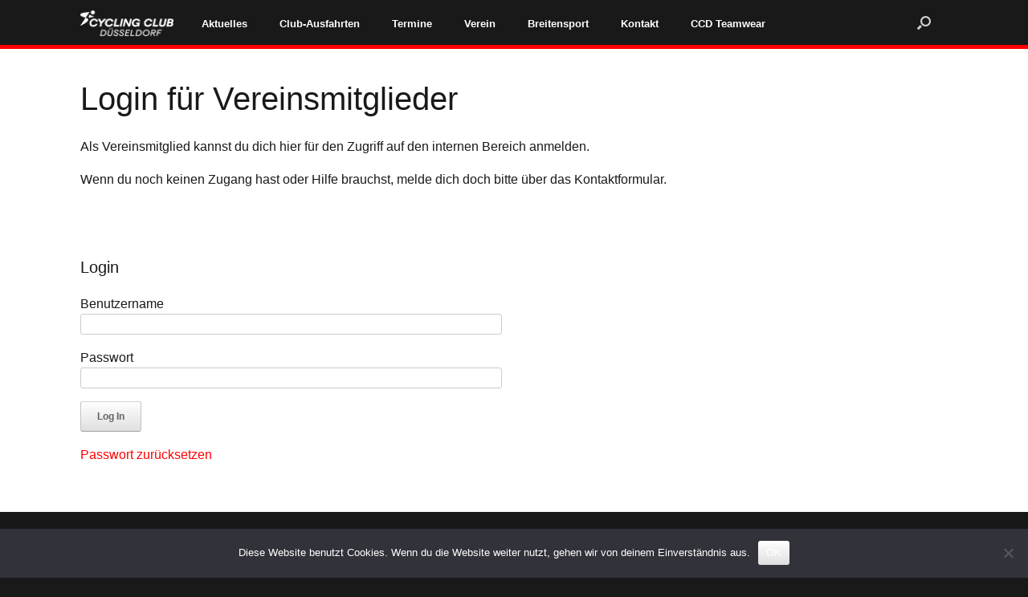

--- FILE ---
content_type: text/html; charset=UTF-8
request_url: https://www.cyclingclub-duesseldorf.de/login/
body_size: 13422
content:
<!DOCTYPE html>
<html lang="de">
<head>
	<meta charset="UTF-8" />
	<meta http-equiv="X-UA-Compatible" content="IE=10" />
	<link rel="profile" href="http://gmpg.org/xfn/11" />
	<link rel="pingback" href="https://www.cyclingclub-duesseldorf.de/wordpress/xmlrpc.php" />
	<meta name='robots' content='index, follow, max-image-preview:large, max-snippet:-1, max-video-preview:-1' />
	<style>img:is([sizes="auto" i], [sizes^="auto," i]) { contain-intrinsic-size: 3000px 1500px }</style>
	
	<!-- This site is optimized with the Yoast SEO plugin v26.7 - https://yoast.com/wordpress/plugins/seo/ -->
	<title>Login für Vereinsmitglieder - Cycling Club Düsseldorf e.V.</title>
	<link rel="canonical" href="https://www.cyclingclub-duesseldorf.de/login/" />
	<meta property="og:locale" content="de_DE" />
	<meta property="og:type" content="article" />
	<meta property="og:title" content="Login für Vereinsmitglieder - Cycling Club Düsseldorf e.V." />
	<meta property="og:description" content="Als Vereinsmitglied kannst du dich hier für den Zugriff auf den internen Bereich anmelden. Wenn du noch keinen Zugang hast oder Hilfe brauchst, melde dich doch bitte über das Kontaktformular." />
	<meta property="og:url" content="https://www.cyclingclub-duesseldorf.de/login/" />
	<meta property="og:site_name" content="Cycling Club Düsseldorf e.V." />
	<meta property="article:publisher" content="https://www.facebook.com/CyclingClubDuesseldorf/" />
	<meta property="article:modified_time" content="2016-04-22T06:23:07+00:00" />
	<meta property="og:image" content="http://www.cyclingclub-duesseldorf.de/wordpress/wp-content/uploads/2014/06/Strava-Profile-Pic-150x150.png" />
	<meta name="twitter:card" content="summary_large_image" />
	<meta name="twitter:site" content="@cyclingDUS" />
	<script type="application/ld+json" class="yoast-schema-graph">{"@context":"https://schema.org","@graph":[{"@type":"WebPage","@id":"https://www.cyclingclub-duesseldorf.de/login/","url":"https://www.cyclingclub-duesseldorf.de/login/","name":"Login für Vereinsmitglieder - Cycling Club Düsseldorf e.V.","isPartOf":{"@id":"https://www.cyclingclub-duesseldorf.de/#website"},"primaryImageOfPage":{"@id":"https://www.cyclingclub-duesseldorf.de/login/#primaryimage"},"image":{"@id":"https://www.cyclingclub-duesseldorf.de/login/#primaryimage"},"thumbnailUrl":"http://www.cyclingclub-duesseldorf.de/wordpress/wp-content/uploads/2014/06/Strava-Profile-Pic-150x150.png","datePublished":"2014-04-28T20:40:44+00:00","dateModified":"2016-04-22T06:23:07+00:00","breadcrumb":{"@id":"https://www.cyclingclub-duesseldorf.de/login/#breadcrumb"},"inLanguage":"de","potentialAction":[{"@type":"ReadAction","target":["https://www.cyclingclub-duesseldorf.de/login/"]}]},{"@type":"ImageObject","inLanguage":"de","@id":"https://www.cyclingclub-duesseldorf.de/login/#primaryimage","url":"http://www.cyclingclub-duesseldorf.de/wordpress/wp-content/uploads/2014/06/Strava-Profile-Pic-150x150.png","contentUrl":"http://www.cyclingclub-duesseldorf.de/wordpress/wp-content/uploads/2014/06/Strava-Profile-Pic-150x150.png"},{"@type":"BreadcrumbList","@id":"https://www.cyclingclub-duesseldorf.de/login/#breadcrumb","itemListElement":[{"@type":"ListItem","position":1,"name":"Home","item":"https://www.cyclingclub-duesseldorf.de/"},{"@type":"ListItem","position":2,"name":"Login für Vereinsmitglieder"}]},{"@type":"WebSite","@id":"https://www.cyclingclub-duesseldorf.de/#website","url":"https://www.cyclingclub-duesseldorf.de/","name":"Cycling Club Düsseldorf e.V.","description":"Radsportverein in Düsseldorf","publisher":{"@id":"https://www.cyclingclub-duesseldorf.de/#organization"},"potentialAction":[{"@type":"SearchAction","target":{"@type":"EntryPoint","urlTemplate":"https://www.cyclingclub-duesseldorf.de/?s={search_term_string}"},"query-input":{"@type":"PropertyValueSpecification","valueRequired":true,"valueName":"search_term_string"}}],"inLanguage":"de"},{"@type":"Organization","@id":"https://www.cyclingclub-duesseldorf.de/#organization","name":"Cycling Club Düsseldorf e.V.","url":"https://www.cyclingclub-duesseldorf.de/","logo":{"@type":"ImageObject","inLanguage":"de","@id":"https://www.cyclingclub-duesseldorf.de/#/schema/logo/image/","url":"https://www.cyclingclub-duesseldorf.de/wordpress/wp-content/uploads/2014/04/logo_black_for_header.png","contentUrl":"https://www.cyclingclub-duesseldorf.de/wordpress/wp-content/uploads/2014/04/logo_black_for_header.png","width":565,"height":102,"caption":"Cycling Club Düsseldorf e.V."},"image":{"@id":"https://www.cyclingclub-duesseldorf.de/#/schema/logo/image/"},"sameAs":["https://www.facebook.com/CyclingClubDuesseldorf/","https://x.com/cyclingDUS"]}]}</script>
	<!-- / Yoast SEO plugin. -->


<link rel="alternate" type="application/rss+xml" title="Cycling Club Düsseldorf e.V. &raquo; Feed" href="https://www.cyclingclub-duesseldorf.de/feed/" />
<link rel="alternate" type="application/rss+xml" title="Cycling Club Düsseldorf e.V. &raquo; Kommentar-Feed" href="https://www.cyclingclub-duesseldorf.de/comments/feed/" />
<link rel="alternate" type="text/calendar" title="Cycling Club Düsseldorf e.V. &raquo; iCal Feed" href="https://www.cyclingclub-duesseldorf.de/veranstaltungen/?ical=1" />
<script type="text/javascript">
/* <![CDATA[ */
window._wpemojiSettings = {"baseUrl":"https:\/\/s.w.org\/images\/core\/emoji\/16.0.1\/72x72\/","ext":".png","svgUrl":"https:\/\/s.w.org\/images\/core\/emoji\/16.0.1\/svg\/","svgExt":".svg","source":{"concatemoji":"https:\/\/www.cyclingclub-duesseldorf.de\/wordpress\/wp-includes\/js\/wp-emoji-release.min.js?ver=6.8.3"}};
/*! This file is auto-generated */
!function(s,n){var o,i,e;function c(e){try{var t={supportTests:e,timestamp:(new Date).valueOf()};sessionStorage.setItem(o,JSON.stringify(t))}catch(e){}}function p(e,t,n){e.clearRect(0,0,e.canvas.width,e.canvas.height),e.fillText(t,0,0);var t=new Uint32Array(e.getImageData(0,0,e.canvas.width,e.canvas.height).data),a=(e.clearRect(0,0,e.canvas.width,e.canvas.height),e.fillText(n,0,0),new Uint32Array(e.getImageData(0,0,e.canvas.width,e.canvas.height).data));return t.every(function(e,t){return e===a[t]})}function u(e,t){e.clearRect(0,0,e.canvas.width,e.canvas.height),e.fillText(t,0,0);for(var n=e.getImageData(16,16,1,1),a=0;a<n.data.length;a++)if(0!==n.data[a])return!1;return!0}function f(e,t,n,a){switch(t){case"flag":return n(e,"\ud83c\udff3\ufe0f\u200d\u26a7\ufe0f","\ud83c\udff3\ufe0f\u200b\u26a7\ufe0f")?!1:!n(e,"\ud83c\udde8\ud83c\uddf6","\ud83c\udde8\u200b\ud83c\uddf6")&&!n(e,"\ud83c\udff4\udb40\udc67\udb40\udc62\udb40\udc65\udb40\udc6e\udb40\udc67\udb40\udc7f","\ud83c\udff4\u200b\udb40\udc67\u200b\udb40\udc62\u200b\udb40\udc65\u200b\udb40\udc6e\u200b\udb40\udc67\u200b\udb40\udc7f");case"emoji":return!a(e,"\ud83e\udedf")}return!1}function g(e,t,n,a){var r="undefined"!=typeof WorkerGlobalScope&&self instanceof WorkerGlobalScope?new OffscreenCanvas(300,150):s.createElement("canvas"),o=r.getContext("2d",{willReadFrequently:!0}),i=(o.textBaseline="top",o.font="600 32px Arial",{});return e.forEach(function(e){i[e]=t(o,e,n,a)}),i}function t(e){var t=s.createElement("script");t.src=e,t.defer=!0,s.head.appendChild(t)}"undefined"!=typeof Promise&&(o="wpEmojiSettingsSupports",i=["flag","emoji"],n.supports={everything:!0,everythingExceptFlag:!0},e=new Promise(function(e){s.addEventListener("DOMContentLoaded",e,{once:!0})}),new Promise(function(t){var n=function(){try{var e=JSON.parse(sessionStorage.getItem(o));if("object"==typeof e&&"number"==typeof e.timestamp&&(new Date).valueOf()<e.timestamp+604800&&"object"==typeof e.supportTests)return e.supportTests}catch(e){}return null}();if(!n){if("undefined"!=typeof Worker&&"undefined"!=typeof OffscreenCanvas&&"undefined"!=typeof URL&&URL.createObjectURL&&"undefined"!=typeof Blob)try{var e="postMessage("+g.toString()+"("+[JSON.stringify(i),f.toString(),p.toString(),u.toString()].join(",")+"));",a=new Blob([e],{type:"text/javascript"}),r=new Worker(URL.createObjectURL(a),{name:"wpTestEmojiSupports"});return void(r.onmessage=function(e){c(n=e.data),r.terminate(),t(n)})}catch(e){}c(n=g(i,f,p,u))}t(n)}).then(function(e){for(var t in e)n.supports[t]=e[t],n.supports.everything=n.supports.everything&&n.supports[t],"flag"!==t&&(n.supports.everythingExceptFlag=n.supports.everythingExceptFlag&&n.supports[t]);n.supports.everythingExceptFlag=n.supports.everythingExceptFlag&&!n.supports.flag,n.DOMReady=!1,n.readyCallback=function(){n.DOMReady=!0}}).then(function(){return e}).then(function(){var e;n.supports.everything||(n.readyCallback(),(e=n.source||{}).concatemoji?t(e.concatemoji):e.wpemoji&&e.twemoji&&(t(e.twemoji),t(e.wpemoji)))}))}((window,document),window._wpemojiSettings);
/* ]]> */
</script>
<link rel='stylesheet' id='colorbox-theme7-css' href='https://www.cyclingclub-duesseldorf.de/wordpress/wp-content/plugins/jquery-colorbox/themes/theme7/colorbox.css?ver=4.6.2' type='text/css' media='screen' />
<link rel='stylesheet' id='colorbox-css-css' href='https://www.cyclingclub-duesseldorf.de/wordpress/wp-content/plugins/jquery-colorbox/css/jquery-colorbox-zoom.css?ver=1.4.33' type='text/css' media='all' />
<style id='wp-emoji-styles-inline-css' type='text/css'>

	img.wp-smiley, img.emoji {
		display: inline !important;
		border: none !important;
		box-shadow: none !important;
		height: 1em !important;
		width: 1em !important;
		margin: 0 0.07em !important;
		vertical-align: -0.1em !important;
		background: none !important;
		padding: 0 !important;
	}
</style>
<link rel='stylesheet' id='wp-block-library-css' href='https://www.cyclingclub-duesseldorf.de/wordpress/wp-includes/css/dist/block-library/style.min.css?ver=6.8.3' type='text/css' media='all' />
<style id='classic-theme-styles-inline-css' type='text/css'>
/*! This file is auto-generated */
.wp-block-button__link{color:#fff;background-color:#32373c;border-radius:9999px;box-shadow:none;text-decoration:none;padding:calc(.667em + 2px) calc(1.333em + 2px);font-size:1.125em}.wp-block-file__button{background:#32373c;color:#fff;text-decoration:none}
</style>
<style id='global-styles-inline-css' type='text/css'>
:root{--wp--preset--aspect-ratio--square: 1;--wp--preset--aspect-ratio--4-3: 4/3;--wp--preset--aspect-ratio--3-4: 3/4;--wp--preset--aspect-ratio--3-2: 3/2;--wp--preset--aspect-ratio--2-3: 2/3;--wp--preset--aspect-ratio--16-9: 16/9;--wp--preset--aspect-ratio--9-16: 9/16;--wp--preset--color--black: #000000;--wp--preset--color--cyan-bluish-gray: #abb8c3;--wp--preset--color--white: #ffffff;--wp--preset--color--pale-pink: #f78da7;--wp--preset--color--vivid-red: #cf2e2e;--wp--preset--color--luminous-vivid-orange: #ff6900;--wp--preset--color--luminous-vivid-amber: #fcb900;--wp--preset--color--light-green-cyan: #7bdcb5;--wp--preset--color--vivid-green-cyan: #00d084;--wp--preset--color--pale-cyan-blue: #8ed1fc;--wp--preset--color--vivid-cyan-blue: #0693e3;--wp--preset--color--vivid-purple: #9b51e0;--wp--preset--gradient--vivid-cyan-blue-to-vivid-purple: linear-gradient(135deg,rgba(6,147,227,1) 0%,rgb(155,81,224) 100%);--wp--preset--gradient--light-green-cyan-to-vivid-green-cyan: linear-gradient(135deg,rgb(122,220,180) 0%,rgb(0,208,130) 100%);--wp--preset--gradient--luminous-vivid-amber-to-luminous-vivid-orange: linear-gradient(135deg,rgba(252,185,0,1) 0%,rgba(255,105,0,1) 100%);--wp--preset--gradient--luminous-vivid-orange-to-vivid-red: linear-gradient(135deg,rgba(255,105,0,1) 0%,rgb(207,46,46) 100%);--wp--preset--gradient--very-light-gray-to-cyan-bluish-gray: linear-gradient(135deg,rgb(238,238,238) 0%,rgb(169,184,195) 100%);--wp--preset--gradient--cool-to-warm-spectrum: linear-gradient(135deg,rgb(74,234,220) 0%,rgb(151,120,209) 20%,rgb(207,42,186) 40%,rgb(238,44,130) 60%,rgb(251,105,98) 80%,rgb(254,248,76) 100%);--wp--preset--gradient--blush-light-purple: linear-gradient(135deg,rgb(255,206,236) 0%,rgb(152,150,240) 100%);--wp--preset--gradient--blush-bordeaux: linear-gradient(135deg,rgb(254,205,165) 0%,rgb(254,45,45) 50%,rgb(107,0,62) 100%);--wp--preset--gradient--luminous-dusk: linear-gradient(135deg,rgb(255,203,112) 0%,rgb(199,81,192) 50%,rgb(65,88,208) 100%);--wp--preset--gradient--pale-ocean: linear-gradient(135deg,rgb(255,245,203) 0%,rgb(182,227,212) 50%,rgb(51,167,181) 100%);--wp--preset--gradient--electric-grass: linear-gradient(135deg,rgb(202,248,128) 0%,rgb(113,206,126) 100%);--wp--preset--gradient--midnight: linear-gradient(135deg,rgb(2,3,129) 0%,rgb(40,116,252) 100%);--wp--preset--font-size--small: 13px;--wp--preset--font-size--medium: 20px;--wp--preset--font-size--large: 36px;--wp--preset--font-size--x-large: 42px;--wp--preset--spacing--20: 0.44rem;--wp--preset--spacing--30: 0.67rem;--wp--preset--spacing--40: 1rem;--wp--preset--spacing--50: 1.5rem;--wp--preset--spacing--60: 2.25rem;--wp--preset--spacing--70: 3.38rem;--wp--preset--spacing--80: 5.06rem;--wp--preset--shadow--natural: 6px 6px 9px rgba(0, 0, 0, 0.2);--wp--preset--shadow--deep: 12px 12px 50px rgba(0, 0, 0, 0.4);--wp--preset--shadow--sharp: 6px 6px 0px rgba(0, 0, 0, 0.2);--wp--preset--shadow--outlined: 6px 6px 0px -3px rgba(255, 255, 255, 1), 6px 6px rgba(0, 0, 0, 1);--wp--preset--shadow--crisp: 6px 6px 0px rgba(0, 0, 0, 1);}:where(.is-layout-flex){gap: 0.5em;}:where(.is-layout-grid){gap: 0.5em;}body .is-layout-flex{display: flex;}.is-layout-flex{flex-wrap: wrap;align-items: center;}.is-layout-flex > :is(*, div){margin: 0;}body .is-layout-grid{display: grid;}.is-layout-grid > :is(*, div){margin: 0;}:where(.wp-block-columns.is-layout-flex){gap: 2em;}:where(.wp-block-columns.is-layout-grid){gap: 2em;}:where(.wp-block-post-template.is-layout-flex){gap: 1.25em;}:where(.wp-block-post-template.is-layout-grid){gap: 1.25em;}.has-black-color{color: var(--wp--preset--color--black) !important;}.has-cyan-bluish-gray-color{color: var(--wp--preset--color--cyan-bluish-gray) !important;}.has-white-color{color: var(--wp--preset--color--white) !important;}.has-pale-pink-color{color: var(--wp--preset--color--pale-pink) !important;}.has-vivid-red-color{color: var(--wp--preset--color--vivid-red) !important;}.has-luminous-vivid-orange-color{color: var(--wp--preset--color--luminous-vivid-orange) !important;}.has-luminous-vivid-amber-color{color: var(--wp--preset--color--luminous-vivid-amber) !important;}.has-light-green-cyan-color{color: var(--wp--preset--color--light-green-cyan) !important;}.has-vivid-green-cyan-color{color: var(--wp--preset--color--vivid-green-cyan) !important;}.has-pale-cyan-blue-color{color: var(--wp--preset--color--pale-cyan-blue) !important;}.has-vivid-cyan-blue-color{color: var(--wp--preset--color--vivid-cyan-blue) !important;}.has-vivid-purple-color{color: var(--wp--preset--color--vivid-purple) !important;}.has-black-background-color{background-color: var(--wp--preset--color--black) !important;}.has-cyan-bluish-gray-background-color{background-color: var(--wp--preset--color--cyan-bluish-gray) !important;}.has-white-background-color{background-color: var(--wp--preset--color--white) !important;}.has-pale-pink-background-color{background-color: var(--wp--preset--color--pale-pink) !important;}.has-vivid-red-background-color{background-color: var(--wp--preset--color--vivid-red) !important;}.has-luminous-vivid-orange-background-color{background-color: var(--wp--preset--color--luminous-vivid-orange) !important;}.has-luminous-vivid-amber-background-color{background-color: var(--wp--preset--color--luminous-vivid-amber) !important;}.has-light-green-cyan-background-color{background-color: var(--wp--preset--color--light-green-cyan) !important;}.has-vivid-green-cyan-background-color{background-color: var(--wp--preset--color--vivid-green-cyan) !important;}.has-pale-cyan-blue-background-color{background-color: var(--wp--preset--color--pale-cyan-blue) !important;}.has-vivid-cyan-blue-background-color{background-color: var(--wp--preset--color--vivid-cyan-blue) !important;}.has-vivid-purple-background-color{background-color: var(--wp--preset--color--vivid-purple) !important;}.has-black-border-color{border-color: var(--wp--preset--color--black) !important;}.has-cyan-bluish-gray-border-color{border-color: var(--wp--preset--color--cyan-bluish-gray) !important;}.has-white-border-color{border-color: var(--wp--preset--color--white) !important;}.has-pale-pink-border-color{border-color: var(--wp--preset--color--pale-pink) !important;}.has-vivid-red-border-color{border-color: var(--wp--preset--color--vivid-red) !important;}.has-luminous-vivid-orange-border-color{border-color: var(--wp--preset--color--luminous-vivid-orange) !important;}.has-luminous-vivid-amber-border-color{border-color: var(--wp--preset--color--luminous-vivid-amber) !important;}.has-light-green-cyan-border-color{border-color: var(--wp--preset--color--light-green-cyan) !important;}.has-vivid-green-cyan-border-color{border-color: var(--wp--preset--color--vivid-green-cyan) !important;}.has-pale-cyan-blue-border-color{border-color: var(--wp--preset--color--pale-cyan-blue) !important;}.has-vivid-cyan-blue-border-color{border-color: var(--wp--preset--color--vivid-cyan-blue) !important;}.has-vivid-purple-border-color{border-color: var(--wp--preset--color--vivid-purple) !important;}.has-vivid-cyan-blue-to-vivid-purple-gradient-background{background: var(--wp--preset--gradient--vivid-cyan-blue-to-vivid-purple) !important;}.has-light-green-cyan-to-vivid-green-cyan-gradient-background{background: var(--wp--preset--gradient--light-green-cyan-to-vivid-green-cyan) !important;}.has-luminous-vivid-amber-to-luminous-vivid-orange-gradient-background{background: var(--wp--preset--gradient--luminous-vivid-amber-to-luminous-vivid-orange) !important;}.has-luminous-vivid-orange-to-vivid-red-gradient-background{background: var(--wp--preset--gradient--luminous-vivid-orange-to-vivid-red) !important;}.has-very-light-gray-to-cyan-bluish-gray-gradient-background{background: var(--wp--preset--gradient--very-light-gray-to-cyan-bluish-gray) !important;}.has-cool-to-warm-spectrum-gradient-background{background: var(--wp--preset--gradient--cool-to-warm-spectrum) !important;}.has-blush-light-purple-gradient-background{background: var(--wp--preset--gradient--blush-light-purple) !important;}.has-blush-bordeaux-gradient-background{background: var(--wp--preset--gradient--blush-bordeaux) !important;}.has-luminous-dusk-gradient-background{background: var(--wp--preset--gradient--luminous-dusk) !important;}.has-pale-ocean-gradient-background{background: var(--wp--preset--gradient--pale-ocean) !important;}.has-electric-grass-gradient-background{background: var(--wp--preset--gradient--electric-grass) !important;}.has-midnight-gradient-background{background: var(--wp--preset--gradient--midnight) !important;}.has-small-font-size{font-size: var(--wp--preset--font-size--small) !important;}.has-medium-font-size{font-size: var(--wp--preset--font-size--medium) !important;}.has-large-font-size{font-size: var(--wp--preset--font-size--large) !important;}.has-x-large-font-size{font-size: var(--wp--preset--font-size--x-large) !important;}
:where(.wp-block-post-template.is-layout-flex){gap: 1.25em;}:where(.wp-block-post-template.is-layout-grid){gap: 1.25em;}
:where(.wp-block-columns.is-layout-flex){gap: 2em;}:where(.wp-block-columns.is-layout-grid){gap: 2em;}
:root :where(.wp-block-pullquote){font-size: 1.5em;line-height: 1.6;}
</style>
<link rel='stylesheet' id='cookie-notice-front-css' href='https://www.cyclingclub-duesseldorf.de/wordpress/wp-content/plugins/cookie-notice/css/front.min.css?ver=2.5.11' type='text/css' media='all' />
<link rel='stylesheet' id='easy_author_image-css' href='https://www.cyclingclub-duesseldorf.de/wordpress/wp-content/plugins/easy-author-image/css/easy-author-image.css?ver=6.8.3' type='text/css' media='all' />
<link rel='stylesheet' id='essential-grid-plugin-settings-css' href='https://www.cyclingclub-duesseldorf.de/wordpress/wp-content/plugins/essential-grid/public/assets/css/settings.css?ver=2.0.8' type='text/css' media='all' />
<link rel='stylesheet' id='siteorigin-panels-front-css' href='https://www.cyclingclub-duesseldorf.de/wordpress/wp-content/plugins/siteorigin-panels/css/front-flex.min.css?ver=2.33.5' type='text/css' media='all' />
<link rel='stylesheet' id='sow-slider-slider-css' href='https://www.cyclingclub-duesseldorf.de/wordpress/wp-content/plugins/so-widgets-bundle/css/slider/slider.css?ver=1.70.4' type='text/css' media='all' />
<link rel='stylesheet' id='sow-hero-default-016b81245659-css' href='https://www.cyclingclub-duesseldorf.de/wordpress/wp-content/uploads/siteorigin-widgets/sow-hero-default-016b81245659.css?ver=6.8.3' type='text/css' media='all' />
<link rel='stylesheet' id='sidebar-login-css' href='https://www.cyclingclub-duesseldorf.de/wordpress/wp-content/plugins/sidebar-login/build/sidebar-login.css?ver=1610891513' type='text/css' media='all' />
<link rel='stylesheet' id='vantage-style-css' href='https://www.cyclingclub-duesseldorf.de/wordpress/wp-content/themes/vantage/style.css?ver=2.5.4' type='text/css' media='all' />
<link rel='stylesheet' id='font-awesome-css' href='https://www.cyclingclub-duesseldorf.de/wordpress/wp-content/themes/vantage/fontawesome/css/font-awesome.css?ver=4.6.2' type='text/css' media='all' />
<link rel='stylesheet' id='siteorigin-mobilenav-css' href='https://www.cyclingclub-duesseldorf.de/wordpress/wp-content/themes/vantage/inc/mobilenav/css/mobilenav.css?ver=2.5.4' type='text/css' media='all' />
<link rel='stylesheet' id='UserAccessManagerLoginForm-css' href='https://www.cyclingclub-duesseldorf.de/wordpress/wp-content/plugins/user-access-manager/assets/css/uamLoginForm.css?ver=2.2.25' type='text/css' media='screen' />
<script type="text/javascript">var tern_wp_root = "https://www.cyclingclub-duesseldorf.de";</script>
<script type="text/javascript" src="https://www.cyclingclub-duesseldorf.de/wordpress/wp-includes/js/jquery/jquery.min.js?ver=3.7.1" id="jquery-core-js"></script>
<script type="text/javascript" src="https://www.cyclingclub-duesseldorf.de/wordpress/wp-includes/js/jquery/jquery-migrate.min.js?ver=3.4.1" id="jquery-migrate-js"></script>
<script type="text/javascript" id="colorbox-js-extra">
/* <![CDATA[ */
var jQueryColorboxSettingsArray = {"jQueryColorboxVersion":"4.6.2","colorboxInline":"false","colorboxIframe":"false","colorboxGroupId":"","colorboxTitle":"","colorboxWidth":"false","colorboxHeight":"false","colorboxMaxWidth":"false","colorboxMaxHeight":"false","colorboxSlideshow":"true","colorboxSlideshowAuto":"false","colorboxScalePhotos":"true","colorboxPreloading":"true","colorboxOverlayClose":"true","colorboxLoop":"true","colorboxEscKey":"true","colorboxArrowKey":"true","colorboxScrolling":"true","colorboxOpacity":"0.85","colorboxTransition":"elastic","colorboxSpeed":"350","colorboxSlideshowSpeed":"2500","colorboxClose":"Schlie\u00dfen","colorboxNext":"Vor","colorboxPrevious":"Zur\u00fcck","colorboxSlideshowStart":"Slideshow starten","colorboxSlideshowStop":"Slideshow beenden","colorboxCurrent":"{current} von {total} Bildern","colorboxXhrError":"Der Inhalt konnte nicht geladen werden","colorboxImgError":"Das Bild konnte nicht geladen werden.","colorboxImageMaxWidth":"100%","colorboxImageMaxHeight":"100%","colorboxImageHeight":"false","colorboxImageWidth":"false","colorboxLinkHeight":"false","colorboxLinkWidth":"false","colorboxInitialHeight":"100","colorboxInitialWidth":"300","autoColorboxJavaScript":"true","autoHideFlash":"","autoColorbox":"true","autoColorboxGalleries":"","addZoomOverlay":"true","useGoogleJQuery":"","colorboxAddClassToLinks":""};
/* ]]> */
</script>
<script type="text/javascript" src="https://www.cyclingclub-duesseldorf.de/wordpress/wp-content/plugins/jquery-colorbox/js/jquery.colorbox-min.js?ver=1.4.33" id="colorbox-js"></script>
<script type="text/javascript" src="https://www.cyclingclub-duesseldorf.de/wordpress/wp-content/plugins/jquery-colorbox/js/jquery-colorbox-wrapper-min.js?ver=4.6.2" id="colorbox-wrapper-js"></script>
<script type="text/javascript" src="https://www.cyclingclub-duesseldorf.de/wordpress/wp-includes/js/tinymce/tinymce.min.js?ver=49110-20250317" id="wp-tinymce-root-js"></script>
<script type="text/javascript" src="https://www.cyclingclub-duesseldorf.de/wordpress/wp-includes/js/tinymce/plugins/compat3x/plugin.min.js?ver=49110-20250317" id="wp-tinymce-js"></script>
<script type="text/javascript" id="cookie-notice-front-js-before">
/* <![CDATA[ */
var cnArgs = {"ajaxUrl":"https:\/\/www.cyclingclub-duesseldorf.de\/wordpress\/wp-admin\/admin-ajax.php","nonce":"27b20b5b51","hideEffect":"fade","position":"bottom","onScroll":false,"onScrollOffset":100,"onClick":false,"cookieName":"cookie_notice_accepted","cookieTime":2592000,"cookieTimeRejected":2592000,"globalCookie":false,"redirection":false,"cache":true,"revokeCookies":false,"revokeCookiesOpt":"automatic"};
/* ]]> */
</script>
<script type="text/javascript" src="https://www.cyclingclub-duesseldorf.de/wordpress/wp-content/plugins/cookie-notice/js/front.min.js?ver=2.5.11" id="cookie-notice-front-js"></script>
<script type="text/javascript" src="https://www.cyclingclub-duesseldorf.de/wordpress/wp-content/plugins/essential-grid/public/assets/js/lightbox.js?ver=2.0.8" id="themepunchboxext-js"></script>
<script type="text/javascript" src="https://www.cyclingclub-duesseldorf.de/wordpress/wp-content/plugins/essential-grid/public/assets/js/jquery.themepunch.tools.min.js?ver=2.0.8" id="tp-tools-js"></script>
<script type="text/javascript" src="https://www.cyclingclub-duesseldorf.de/wordpress/wp-content/plugins/essential-grid/public/assets/js/jquery.themepunch.essential.min.js?ver=2.0.8" id="essential-grid-essential-grid-script-js"></script>
<script type="text/javascript" src="https://www.cyclingclub-duesseldorf.de/wordpress/wp-content/plugins/so-widgets-bundle/js/jquery.cycle.min.js?ver=1.70.4" id="sow-slider-slider-cycle2-js"></script>
<script type="text/javascript" id="sow-slider-slider-js-extra">
/* <![CDATA[ */
var sowb_slider_allowed_protocols = ["http","https","ftp","ftps","mailto","news","irc","irc6","ircs","gopher","nntp","feed","telnet","mms","rtsp","sms","svn","tel","fax","xmpp","webcal","urn","skype","steam"];
var sowb_slider_allowed_protocols = ["http","https","ftp","ftps","mailto","news","irc","irc6","ircs","gopher","nntp","feed","telnet","mms","rtsp","sms","svn","tel","fax","xmpp","webcal","urn","skype","steam"];
var sowb_slider_allowed_protocols = ["http","https","ftp","ftps","mailto","news","irc","irc6","ircs","gopher","nntp","feed","telnet","mms","rtsp","sms","svn","tel","fax","xmpp","webcal","urn","skype","steam"];
/* ]]> */
</script>
<script type="text/javascript" src="https://www.cyclingclub-duesseldorf.de/wordpress/wp-content/plugins/so-widgets-bundle/js/slider/jquery.slider.min.js?ver=1.70.4" id="sow-slider-slider-js"></script>
<script type="text/javascript" src="https://www.cyclingclub-duesseldorf.de/wordpress/wp-content/themes/vantage/js/jquery.flexslider.min.js?ver=2.1" id="jquery-flexslider-js"></script>
<script type="text/javascript" src="https://www.cyclingclub-duesseldorf.de/wordpress/wp-content/themes/vantage/js/jquery.touchSwipe.min.js?ver=1.6.6" id="jquery-touchswipe-js"></script>
<script type="text/javascript" src="https://www.cyclingclub-duesseldorf.de/wordpress/wp-content/themes/vantage/js/jquery.theme-main.min.js?ver=2.5.4" id="vantage-main-js"></script>
<script type="text/javascript" src="https://www.cyclingclub-duesseldorf.de/wordpress/wp-content/themes/vantage/js/jquery.fitvids.min.js?ver=1.0" id="jquery-fitvids-js"></script>
<!--[if lt IE 9]>
<script type="text/javascript" src="https://www.cyclingclub-duesseldorf.de/wordpress/wp-content/themes/vantage/js/html5.min.js?ver=3.7.3" id="vantage-html5-js"></script>
<![endif]-->
<!--[if (gte IE 6)&(lte IE 8)]>
<script type="text/javascript" src="https://www.cyclingclub-duesseldorf.de/wordpress/wp-content/themes/vantage/js/selectivizr.min.js?ver=1.0.2" id="vantage-selectivizr-js"></script>
<![endif]-->
<script type="text/javascript" id="siteorigin-mobilenav-js-extra">
/* <![CDATA[ */
var mobileNav = {"search":{"url":"https:\/\/www.cyclingclub-duesseldorf.de","placeholder":"Suchen"},"text":{"navigate":"Men\u00fc","back":"Zur\u00fcck","close":"Schlie\u00dfen"},"nextIconUrl":"https:\/\/www.cyclingclub-duesseldorf.de\/wordpress\/wp-content\/themes\/vantage\/inc\/mobilenav\/images\/next.png"};
/* ]]> */
</script>
<script type="text/javascript" src="https://www.cyclingclub-duesseldorf.de/wordpress/wp-content/themes/vantage/inc/mobilenav/js/mobilenav.min.js?ver=2.5.4" id="siteorigin-mobilenav-js"></script>
<script type="text/javascript" src="https://www.cyclingclub-duesseldorf.de/wordpress/wp-content/themes/vantage/premium/addons/ajax-comments/js/ajax-comments.min.js?ver=2.5.4" id="siteorigin-ajax-comments-js"></script>
<link rel="https://api.w.org/" href="https://www.cyclingclub-duesseldorf.de/wp-json/" /><link rel="alternate" title="JSON" type="application/json" href="https://www.cyclingclub-duesseldorf.de/wp-json/wp/v2/pages/33" /><link rel="EditURI" type="application/rsd+xml" title="RSD" href="https://www.cyclingclub-duesseldorf.de/wordpress/xmlrpc.php?rsd" />
<meta name="generator" content="WordPress 6.8.3" />
<link rel='shortlink' href='https://www.cyclingclub-duesseldorf.de/?p=33' />
<link rel="alternate" title="oEmbed (JSON)" type="application/json+oembed" href="https://www.cyclingclub-duesseldorf.de/wp-json/oembed/1.0/embed?url=https%3A%2F%2Fwww.cyclingclub-duesseldorf.de%2Flogin%2F" />
<link rel="alternate" title="oEmbed (XML)" type="text/xml+oembed" href="https://www.cyclingclub-duesseldorf.de/wp-json/oembed/1.0/embed?url=https%3A%2F%2Fwww.cyclingclub-duesseldorf.de%2Flogin%2F&#038;format=xml" />
<meta name="tec-api-version" content="v1"><meta name="tec-api-origin" content="https://www.cyclingclub-duesseldorf.de"><link rel="alternate" href="https://www.cyclingclub-duesseldorf.de/wp-json/tribe/events/v1/" /><meta name="viewport" content="width=device-width, initial-scale=1" />		<style type="text/css">
			.so-mobilenav-mobile + * { display: none; }
			@media screen and (max-width: 1035px) { .so-mobilenav-mobile + * { display: block; } .so-mobilenav-standard + * { display: none; } }
		</style>
	<style type="text/css">.recentcomments a{display:inline !important;padding:0 !important;margin:0 !important;}</style><!-- All in one Favicon 4.8 --><link rel="icon" href="https://www.cyclingclub-duesseldorf.de/wordpress/wp-content/uploads/2025/02/240416_ccd_bildmarke_schwarz_rgb-1.png" type="image/png"/>
<link rel="icon" href="https://www.cyclingclub-duesseldorf.de/wordpress/wp-content/uploads/2025/02/240416_ccd_bildmarke_schwarz_rgb.gif" type="image/gif"/>
<link rel="shortcut icon" href="https://www.cyclingclub-duesseldorf.de/wordpress/wp-content/uploads/2025/02/240416_ccd_bildmarke_schwarz_rgb-1-1.png" />
	<style type="text/css" media="screen">
		#footer-widgets .widget { width: 50%; }
		#masthead-widgets .widget { width: 100%; }
	</style>
	<style media="all" id="siteorigin-panels-layouts-head">/* Layout 33 */ #pgc-33-0-0 { width:100%;width:calc(100% - ( 0 * 30px ) ) } #pg-33-0 , #pl-33 .so-panel { margin-bottom:35px } #pgc-33-1-0 , #pgc-33-1-1 { width:50%;width:calc(50% - ( 0.5 * 30px ) ) } #pl-33 .so-panel:last-of-type { margin-bottom:0px } @media (max-width:780px){ #pg-33-0.panel-no-style, #pg-33-0.panel-has-style > .panel-row-style, #pg-33-0 , #pg-33-1.panel-no-style, #pg-33-1.panel-has-style > .panel-row-style, #pg-33-1 { -webkit-flex-direction:column;-ms-flex-direction:column;flex-direction:column } #pg-33-0 > .panel-grid-cell , #pg-33-0 > .panel-row-style > .panel-grid-cell , #pg-33-1 > .panel-grid-cell , #pg-33-1 > .panel-row-style > .panel-grid-cell { width:100%;margin-right:0 } #pgc-33-1-0 { margin-bottom:30px } #pl-33 .panel-grid-cell { padding:0 } #pl-33 .panel-grid .panel-grid-cell-empty { display:none } #pl-33 .panel-grid .panel-grid-cell-mobile-last { margin-bottom:0px }  } </style><style type="text/css" id="vantage-footer-widgets">#footer-widgets aside { width : 50%; } </style> <style id='vantage-custom-css' class='siteorigin-custom-css' type='text/css'>
/* Vantage theme adjusments */

body {
    font-size: 12pt;
    font-weight: 300;
}
.home h1 {
    text-transform: uppercase;
    text-align: center;
    margin-bottom: -5rem;
    margin-top: 2rem;
}
#masthead {
    background-color: #fff !important;
}
header#masthead hgroup .logo {
    display: block;
    float: none;
    text-align: center;
}
#main {
    background-color: #fff;
}
.widget_headline-widget .decoration {
    border: none;
}
#pg-home-1 > div,
#pg-home-3 > div {
    padding-top: 100px;
    padding-bottom: 100px;
}
#panel-home-3-0-0 > h3 {
    color: white;
}
.widget_circleicon-widget .circle-icon-box h4,
.widget_circleicon-widget .circle-icon-box p.text {
    color: white;
}
.widget_circleicon-widget .circle-icon-box a.more-button,
#widget-3-0-0-display-link a {
    color: #f00;
}
.widget_circleicon-widget .circle-icon-box a.more-button i {
    display: none;
}
.panel-grid:nth-child(even) > div {
    padding-top: 5rem;
}
h1 {
    font-size: 4rem !important;
    font-weight: 200 !important;
}
h2 {
    font-size: 2.5rem !important;
}
h3 {
    font-size: 2rem !important;
}
h4 {
    font-size: 1.6rem !important;
}
.widget_headline-widget h3 {
    font-size: 1.8rem;
}
a,
h4 > a {
    text-decoration: none !important;
}

a:hover,
a:hover > h4,
#panel-home-3-0-1 a:hover {
    color: #f00 !important;
}
#menu-main-menu > li > a,
.sub-menu > li > a {
    color: #fff !important;
    text-decoration: none !important;
    padding-left: 20px;
    padding-right: 20px;
}
#panel-home-3-0-1 a {
    color: #f00;
}
#menu-main-menu > li > a:hover,
.sub-menu > li > a:hover,
#mobile-nav-item-wrap-1 > li > a:hover {
    color: #fff !important;
    text-decoration: none !important;
}
.full-container a,
.widget-area a,
.logged-in-as a,
.entry-categories a,
.entry-content a {
    color: #f00;
    text-decoration: none !important;
}
.comment-reply-title {
    border-bottom: none !important;
    padding: 0 !important;
    margin: 0 !important;
}
.default-thumbnail {
    background: #191919 !important;
}
span.overlay {
    background: #f00 !important;
}
table,
th,
td {
    border: 1px solid #191919;
}
th,
td {
    padding: 1em;
}
.entry-content li > a {
    color: #f00;
}
.sidebar_login_links > li {
    margin-left: 0 !important;
}
.main-navigation:after {
    content: " ";
    display: block;
    background-color: red;
    height: 5px;
    width: 100%;
}

@media (max-width: 875px) {
    #search-icon-icon {
        display: none;
    }
}
@media (min-width: 876px) {
    #search-icon-icon {
        display: block !important;
    }
}
@media (max-width: 320px) {
    h1 {
        font-size: 3.5rem !important;
    }
    a.logo {
        width: 100px;
    }
}

.widget_nav_menu .menu-item a {
  border-bottom: none !important;
}

/* Members List Adjustments */
.tern_members_search {
    display: none !important;
}
.tern_members_view {
    display: none !important;
}
ul.tern_wp_members_list > li {
    padding-bottom: 1rem !important;
}
.tern_wp_member_info {
    margin-left: 8rem !important;
}

.WP-ml-field-img {
  float: left;
}

.WP-ml-member-markup {
  float:left;
  margin-left: 1rem;
}

.WP-ml-label {
  display: none;
}

/* Amazing Posts Widget adjusments */

.tp-carousel-posts a {
    color: #222;
    text-decoration: none;
}
.tp-carousel-posts a:hover {
    color: #f00;
    text-decoration: none;
}
/* Flickr Photostream adjustments */

.jg-image > a > img {
    -webkit-border-radius: 0px;
    -moz-border-radius: 0px;
    border-radius: 0px;
}

.tern_wp_members_user_email a, .tern_wp_members_user_url a {
    color: #f00 !important;
    text-decoration: none !important;
}
  
/* Google Calendar Events Plugin Styling */

/* Sidebar widget calendar */

#gce_widget-2 .gce-day-number {
    color: #fff;
}
#gce_widget-2 .gce-today .gce-day-number {
    color: #000;
}
#gce_widget-2 .gce-today {
    background-color: #fff;
}
#gce_widget-2 .gce-has-events .gce-day-number {
    color: #f00;
}
.gce-calendar th,
.gce-calendar td {
    padding: 0 !important;
}
/* Sidebar widget list */

.gce-widget-list ul,
.gce-page-list ul {
    margin-left: 0;
    list-style-type: none !important;
}
ul.gce-list > li {
    margin-left: 0 !important;
}
.gce-widget-list,
.gce-page-list {
    margin-top: 1rem;
}
.gce-feed-1,
.gce-feed-2 {
    margin-left: 0 !important;
}
li.gce-feed-1 a,
li.gce-feed-2 a {
    color: #f00;
}
.gce-list-event {
    background-color: #fff !important;
    color: #000;
    padding: 0.5rem 0.5rem 0.5rem 0 !important;
    text-transform: uppercase;
    font-weight: bold;
}
.gce-list-title {
    margin-top: 4rem;
    margin-left: 0;
    font-weight: 200 !important;
}
.gce-feed-1 br:nth-child(2n + 1),
.gce-feed-2 br:nth-child(2n + 1) {
    display: none;
}
.gce-event-day {
    padding-bottom: 3rem;
}
/* Tooltip */

.gce-tooltip-feed-1 a,
.gce-tooltip-feed-2 a {
    color: #f00 !important;
    text-decoration: none !important;
}

/* The Calendar adjsutments */
.hfeed.vcalendar {
  margin-left: 0;
  list-style-type: none;
}

.entry-content ol li {
    margin-left: 0;
}

.entry-content h4 {
    margin-bottom: 0;
}

ol.tribe-list-widget {
  margin-left: 0;
}

#tribe-events-list-widget-2 ol li {
    margin-bottom: 1rem;
}

li.filter-ausfahrten-und-rtfs > di > div > a:before {
    content: "Termin: ";
}

.tribe-events-event-image img {
  max-width: 33%;
  height: auto;
  float: left;
  margin-right: 1rem;
}

.tribe-events-list div.tribe-events-event-image {
    display: none;
}

.tribe-events-single > #tribe-events-header .tribe-events-sub-nav {
    display: none;
}
#tribe-events-footer .tribe-events-sub-nav {
    margin-top: 2rem;
}

/* Essential Grid adjustments */

.esg-content a {
    color: black !important;
}

/*
.esg-bottom a,
.esg-bottom a:hover {
    color: white !important;
}
*/

.esg-loadmore-wrapper {
  margin-top: 1rem;
}

.esg-entry-cover {
    background: -moz-linear-gradient(top,rgba(0,0,0,0) 20%,rgba(0,0,0,0.83) 99%,rgba(0,0,0,0.85) 100%);
    background: -webkit-gradient(linear,left top,left bottom,color-stop(20%,rgba(0,0,0,0)),color-stop(99%,rgba(0,0,0,0.83)),color-stop(100%,rgba(0,0,0,0.85)));
    background: -webkit-linear-gradient(top,rgba(0,0,0,0) 20%,rgba(0,0,0,0.83) 99%,rgba(0,0,0,0.85) 100%);
    background: -o-linear-gradient(top,rgba(0,0,0,0) 20%,rgba(0,0,0,0.83) 99%,rgba(0,0,0,0.85) 100%);
    background: -ms-linear-gradient(top,rgba(0,0,0,0) 20%,rgba(0,0,0,0.83) 99%,rgba(0,0,0,0.85) 100%);
    background: linear-gradient(to bottom,rgba(0,0,0,0) 20%,rgba(0,0,0,0.83) 99%,rgba(0,0,0,0.85) 100%);
}
</style>
<style type="text/css" id="customizer-css">#masthead .hgroup h1, #masthead.masthead-logo-in-menu .logo > h1 { font-size: 0px } #page-title, article.post .entry-header h1.entry-title, article.page .entry-header h1.entry-title { color: #191919 } .entry-content, #comments .commentlist article .comment-meta a { color: #191919 } .entry-content h1, .entry-content h2, .entry-content h3, .entry-content h4, .entry-content h5, .entry-content h6, #comments .commentlist article .comment-author a, #comments .commentlist article .comment-author, #comments-title, #reply-title, #commentform label { color: #191919 } #comments-title, #reply-title { border-bottom-color: #191919 } .entry-content a, .entry-content a:visited, #secondary a, #secondary a:visited, #masthead .hgroup a, #masthead .hgroup a:visited, .comment-form .logged-in-as a, .comment-form .logged-in-as a:visited { color: #ff0000 } .entry-content a:hover, .entry-content a:focus, .entry-content a:active, #secondary a:hover, #masthead .hgroup a:hover, #masthead .hgroup a:focus, #masthead .hgroup a:active, .comment-form .logged-in-as a:hover, .comment-form .logged-in-as a:focus, .comment-form .logged-in-as a:active { color: #ff0000 } .main-navigation { background-color: #191919 } .main-navigation a { color: #ffffff } .main-navigation ul ul { background-color: #191919 } .main-navigation ul ul a { color: #ffffff } .main-navigation ul li:hover > a, #search-icon #search-icon-icon:hover { background-color: #ff0000 } .main-navigation ul ul li:hover > a { background-color: #ff0000; color: #FFFFFF } .main-navigation [class^="fa fa-"], .main-navigation .mobile-nav-icon { color: #ffffff } .main-navigation ul li:hover > a [class^="fa fa-"], .main-navigation ul li:hover > a .mobile-nav-icon { color: #FFFFFF } .main-navigation ul li.current-menu-item > a, .main-navigation ul li.current_page_item > a  { background-color: #ff0000 } .main-navigation ul li.current-menu-item > a, .main-navigation ul li.current-menu-item > a [class^="fa fa-"], .main-navigation ul li.current-page-item > a, .main-navigation ul li.current-page-item > a [class^="fa fa-"] { color: #FFFFFF } #search-icon #search-icon-icon { background-color: #191919 } #search-icon .searchform { background-color: #191919 } #search-icon .searchform input[name=s] { color: #ffffff } #header-sidebar .widget_nav_menu ul.menu > li > ul.sub-menu { border-top-color: #ff0000 } a.button, button, html input[type="button"], input[type="reset"], input[type="submit"], .post-navigation a, #image-navigation a, article.post .more-link, article.page .more-link, .paging-navigation a, .woocommerce #page-wrapper .button, .woocommerce a.button, .woocommerce .checkout-button, .woocommerce input.button, #infinite-handle span button { text-shadow: none } a.button, button, html input[type="button"], input[type="reset"], input[type="submit"], .post-navigation a, #image-navigation a, article.post .more-link, article.page .more-link, .paging-navigation a, .woocommerce #page-wrapper .button, .woocommerce a.button, .woocommerce .checkout-button, .woocommerce input.button, .woocommerce #respond input#submit.alt, .woocommerce a.button.alt, .woocommerce button.button.alt, .woocommerce input.button.alt, #infinite-handle span { -webkit-box-shadow: none; -moz-box-shadow: none; box-shadow: none } .widget_circleicon-widget .circle-icon-box .circle-icon:not(.icon-style-set) { background-color: #ff3030 } .widget_circleicon-widget .circle-icon-box .circle-icon [class^="fa fa-"]:not(.icon-color-set) { color: #FFFFFF } #masthead { background-color: #ffffff } #main { background-color: #ffffff } #colophon, body.layout-full { background-color: #191919 } #footer-widgets .widget .widget-title { color: #ffffff } #footer-widgets .widget { color: #ffffff } #colophon .widget_nav_menu .menu-item a { border-color: #ffffff } #footer-widgets .widget a, #footer-widgets .widget a:visited { color: #ffffff } #colophon #theme-attribution, #colophon #site-info { color: #ffffff } #colophon #theme-attribution a, #colophon #site-info a { color: #ffffff } </style></head>

<body class="wp-singular page-template page-template-templates page-template-template-full page-template-templatestemplate-full-php page page-id-33 wp-theme-vantage cookies-not-set siteorigin-panels siteorigin-panels-before-js tribe-no-js metaslider-plugin group-blog responsive layout-full no-js has-menu-search page-layout-default not-default-page mobilenav">


<div id="page-wrapper">

	
	
		
<header id="masthead" class="site-header masthead-logo-in-menu" role="banner">

	
<nav role="navigation" class="site-navigation main-navigation primary use-sticky-menu">

	<div class="full-container">
					<a href="https://www.cyclingclub-duesseldorf.de/" title="Cycling Club Düsseldorf e.V." rel="home" class="logo"><img src="https://www.cyclingclub-duesseldorf.de/wordpress/wp-content/uploads/2025/02/240416_ccd_wortbildmarke_kombi_weiss_rgb.png"  class="logo-height-constrain"  width="939"  height="268"  alt="Cycling Club Düsseldorf e.V. Logo"  srcset="https://www.cyclingclub-duesseldorf.de/wordpress/wp-content/uploads/2025/02/240416_ccd_wortbildmarke_kombi_weiss_rgb.png 2x"  /></a>
							<div id="search-icon">
				<div id="search-icon-icon"><div class="vantage-icon-search"></div></div>
				
<form method="get" class="searchform" action="https://www.cyclingclub-duesseldorf.de/" role="search">
	<input type="text" class="field" name="s" value="" placeholder="Suchen"/>
</form>
			</div>
		
					<div id="so-mobilenav-standard-1" data-id="1" class="so-mobilenav-standard"></div><div class="menu-main-menu-container"><ul id="menu-main-menu" class="menu"><li id="menu-item-38" class="menu-item menu-item-type-post_type menu-item-object-page menu-item-38"><a href="https://www.cyclingclub-duesseldorf.de/aktuelles/">Aktuelles</a></li>
<li id="menu-item-383" class="menu-item menu-item-type-custom menu-item-object-custom menu-item-has-children menu-item-383"><a href="#"><span class="icon"></span>Club-Ausfahrten</a>
<ul class="sub-menu">
	<li id="menu-item-381" class="menu-item menu-item-type-post_type menu-item-object-page menu-item-381"><a href="https://www.cyclingclub-duesseldorf.de/regelmaessige-ausfahrten/">Regelmäßige Ausfahrten</a></li>
	<li id="menu-item-5539" class="menu-item menu-item-type-post_type menu-item-object-page menu-item-5539"><a href="https://www.cyclingclub-duesseldorf.de/radtouren/">Unsere schönsten Rennrad- und Graveltouren</a></li>
</ul>
</li>
<li id="menu-item-49" class="menu-item menu-item-type-post_type menu-item-object-page menu-item-49"><a href="https://www.cyclingclub-duesseldorf.de/termine/">Termine</a></li>
<li id="menu-item-39" class="menu-item menu-item-type-post_type menu-item-object-page menu-item-has-children menu-item-39"><a href="https://www.cyclingclub-duesseldorf.de/cycling-club-duesseldorf/">Verein</a>
<ul class="sub-menu">
	<li id="menu-item-40" class="menu-item menu-item-type-post_type menu-item-object-page menu-item-40"><a href="https://www.cyclingclub-duesseldorf.de/cycling-club-duesseldorf/mitglied-werden/">Mitglied werden</a></li>
	<li id="menu-item-41" class="menu-item menu-item-type-post_type menu-item-object-page menu-item-41"><a href="https://www.cyclingclub-duesseldorf.de/cycling-club-duesseldorf/versicherung/">Versicherung</a></li>
</ul>
</li>
<li id="menu-item-9179" class="menu-item menu-item-type-post_type menu-item-object-page menu-item-has-children menu-item-9179"><a href="https://www.cyclingclub-duesseldorf.de/breitensport/">Breitensport</a>
<ul class="sub-menu">
	<li id="menu-item-9180" class="menu-item menu-item-type-post_type menu-item-object-page menu-item-9180"><a href="https://www.cyclingclub-duesseldorf.de/german-cycling-touren-app-breitensportlizenz/">German Cycling Touren App + Breitensportlizenz</a></li>
</ul>
</li>
<li id="menu-item-47" class="menu-item menu-item-type-post_type menu-item-object-page menu-item-47"><a href="https://www.cyclingclub-duesseldorf.de/kontakt/">Kontakt</a></li>
<li id="menu-item-8022" class="menu-item menu-item-type-post_type menu-item-object-page menu-item-8022"><a href="https://www.cyclingclub-duesseldorf.de/ccd-teamwear-online-shop/">CCD Teamwear</a></li>
</ul></div><div id="so-mobilenav-mobile-1" data-id="1" class="so-mobilenav-mobile"></div><div class="menu-mobilenav-container"><ul id="mobile-nav-item-wrap-1" class="menu"><li><a href="#" class="mobilenav-main-link" data-id="1"><span class="mobile-nav-icon"></span>Menü</a></li></ul></div>			</div>
</nav><!-- .site-navigation .main-navigation -->

</header><!-- #masthead .site-header -->

	
	
	
	
	<div id="main" class="site-main">
		<div class="full-container">
			
	<div id="primary" class="content-area">
		<div id="content" class="site-content" role="main">

			
				
<article id="post-33" class="post-33 page type-page status-publish hentry post">

	<div class="entry-main">

		
					<header class="entry-header">
													<h1 class="entry-title">Login für Vereinsmitglieder</h1>
							</header><!-- .entry-header -->
		
		<div class="entry-content">
			<div id="pl-33"  class="panel-layout" ><div id="pg-33-0"  class="panel-grid panel-no-style" ><div id="pgc-33-0-0"  class="panel-grid-cell" ><div id="panel-33-0-0-0" class="so-panel widget widget_text panel-first-child panel-last-child" data-index="0" >			<div class="textwidget"><p>Als Vereinsmitglied kannst du dich hier für den Zugriff auf den internen Bereich anmelden.</p>
<p>Wenn du noch keinen Zugang hast oder Hilfe brauchst, melde dich doch bitte über das Kontaktformular.</p></div>
		</div></div></div><div id="pg-33-1"  class="panel-grid panel-no-style" ><div id="pgc-33-1-0"  class="panel-grid-cell panel-grid-cell-mobile-last" ><div id="panel-33-1-0-0" class="so-panel widget widget_wp_sidebarlogin panel-first-child panel-last-child" data-index="1" ><h3 class="widget-title">Login</h3><div class="sidebar-login-form"><form name="loginform" id="loginform" action="https://www.cyclingclub-duesseldorf.de/wordpress/wp-login.php" method="post"><p class="login-username">
				<label for="user_login">Benutzername</label>
				<input type="text" name="log" id="user_login" autocomplete="username" class="input" value="" size="20" />
			</p><p class="login-password">
				<label for="user_pass">Passwort</label>
				<input type="password" name="pwd" id="user_pass" autocomplete="current-password" spellcheck="false" class="input" value="" size="20" />
			</p><p class="login-submit">
				<input type="submit" name="wp-submit" id="wp-submit" class="button button-primary" value="Log In" />
				<input type="hidden" name="redirect_to" value="http://www.cyclingclub-duesseldorf.de/wordpress//intern/" />
			</p></form><ul class="sidebar-login-links pagenav sidebar_login_links"><li class="lost_password-link"><a href="https://www.cyclingclub-duesseldorf.de/wordpress/wp-login.php?action=lostpassword">Passwort zurücksetzen</a></li></ul></div></div></div><div id="pgc-33-1-1"  class="panel-grid-cell panel-grid-cell-empty" ></div></div></div>					</div><!-- .entry-content -->

		
	</div>

</article><!-- #post-33 -->

				
			
		</div><!-- #content .site-content -->
	</div><!-- #primary .content-area -->

					</div><!-- .full-container -->
	</div><!-- #main .site-main -->

	
	
	<footer id="colophon" class="site-footer" role="contentinfo">

			<div id="footer-widgets" class="full-container">
			<aside id="nav_menu-2" class="widget widget_nav_menu"><h3 class="widget-title">Impressum, Kontakt &#038; Links</h3><div class="menu-komoot-container"><ul id="menu-komoot" class="menu"><li id="menu-item-63" class="menu-item menu-item-type-post_type menu-item-object-page menu-item-63"><a href="https://www.cyclingclub-duesseldorf.de/kontakt/">Kontakt</a></li>
<li id="menu-item-64" class="menu-item menu-item-type-post_type menu-item-object-page menu-item-64"><a href="https://www.cyclingclub-duesseldorf.de/impressum/">Impressum</a></li>
<li id="menu-item-65" class="menu-item menu-item-type-post_type menu-item-object-page menu-item-65"><a href="https://www.cyclingclub-duesseldorf.de/datenschutzerklaerung/">Datenschutzerklärung</a></li>
<li id="menu-item-391" class="menu-item menu-item-type-custom menu-item-object-custom menu-item-391"><a href="https://www.facebook.com/CyclingClubDuesseldorf">CCD Facebook-Seite</a></li>
<li id="menu-item-67" class="menu-item menu-item-type-custom menu-item-object-custom menu-item-67"><a href="http://www.strava.com/clubs/cycling-club-duesseldorf">CCD Strava-Club</a></li>
<li id="menu-item-392" class="menu-item menu-item-type-custom menu-item-object-custom menu-item-392"><a href="https://twitter.com/cyclingDUS">CCD-Twitter-Account</a></li>
<li id="menu-item-66" class="menu-item menu-item-type-custom menu-item-object-custom menu-item-66"><a href="https://www.facebook.com/groups/CyclingClubDuesseldorf/">Interne Facebook-Gruppe</a></li>
<li id="menu-item-6407" class="menu-item menu-item-type-custom menu-item-object-custom menu-item-6407"><a href="https://www.komoot.de/user/1134444823663?ref=wud">CCD Komoot-Profil</a></li>
</ul></div></aside><aside id="wp_sidebarlogin-2" class="widget widget_wp_sidebarlogin"><h3 class="widget-title">Mitglieder-Login</h3><div class="sidebar-login-form"><form name="loginform" id="loginform" action="https://www.cyclingclub-duesseldorf.de/wordpress/wp-login.php" method="post"><p class="login-username">
				<label for="user_login">Benutzername</label>
				<input type="text" name="log" id="user_login" autocomplete="username" class="input" value="" size="20" />
			</p><p class="login-password">
				<label for="user_pass">Passwort</label>
				<input type="password" name="pwd" id="user_pass" autocomplete="current-password" spellcheck="false" class="input" value="" size="20" />
			</p><p class="login-submit">
				<input type="submit" name="wp-submit" id="wp-submit" class="button button-primary" value="Log In" />
				<input type="hidden" name="redirect_to" value="https://www.cyclingclub-duesseldorf.de/login/?_login=952c76cb18" />
			</p></form><ul class="sidebar-login-links pagenav sidebar_login_links"><li class="lost_password-link"><a href="https://www.cyclingclub-duesseldorf.de/wordpress/wp-login.php?action=lostpassword">Passwort zurücksetzen</a></li></ul></div></aside>		</div><!-- #footer-widgets -->
	
			<div id="site-info">
			© 2020 Cycling Club Düsseldorf e.V.		</div><!-- #site-info -->
	
	
</footer><!-- #colophon .site-footer -->

	
</div><!-- #page-wrapper -->


<script type="speculationrules">
{"prefetch":[{"source":"document","where":{"and":[{"href_matches":"\/*"},{"not":{"href_matches":["\/wordpress\/wp-*.php","\/wordpress\/wp-admin\/*","\/wordpress\/wp-content\/uploads\/*","\/wordpress\/wp-content\/*","\/wordpress\/wp-content\/plugins\/*","\/wordpress\/wp-content\/themes\/vantage\/*","\/*\\?(.+)"]}},{"not":{"selector_matches":"a[rel~=\"nofollow\"]"}},{"not":{"selector_matches":".no-prefetch, .no-prefetch a"}}]},"eagerness":"conservative"}]}
</script>
		<script>
		( function ( body ) {
			'use strict';
			body.className = body.className.replace( /\btribe-no-js\b/, 'tribe-js' );
		} )( document.body );
		</script>
		<a href="#" id="scroll-to-top" class="scroll-to-top" title="Zurück nach oben"><span class="vantage-icon-arrow-up"></span></a><script> /* <![CDATA[ */var tribe_l10n_datatables = {"aria":{"sort_ascending":": activate to sort column ascending","sort_descending":": activate to sort column descending"},"length_menu":"Show _MENU_ entries","empty_table":"No data available in table","info":"Showing _START_ to _END_ of _TOTAL_ entries","info_empty":"Showing 0 to 0 of 0 entries","info_filtered":"(filtered from _MAX_ total entries)","zero_records":"No matching records found","search":"Search:","all_selected_text":"All items on this page were selected. ","select_all_link":"Select all pages","clear_selection":"Clear Selection.","pagination":{"all":"All","next":"Next","previous":"Previous"},"select":{"rows":{"0":"","_":": Selected %d rows","1":": Selected 1 row"}},"datepicker":{"dayNames":["Sonntag","Montag","Dienstag","Mittwoch","Donnerstag","Freitag","Samstag"],"dayNamesShort":["So.","Mo.","Di.","Mi.","Do.","Fr.","Sa."],"dayNamesMin":["S","M","D","M","D","F","S"],"monthNames":["Januar","Februar","M\u00e4rz","April","Mai","Juni","Juli","August","September","Oktober","November","Dezember"],"monthNamesShort":["Januar","Februar","M\u00e4rz","April","Mai","Juni","Juli","August","September","Oktober","November","Dezember"],"monthNamesMin":["Jan.","Feb.","M\u00e4rz","Apr.","Mai","Juni","Juli","Aug.","Sep.","Okt.","Nov.","Dez."],"nextText":"Next","prevText":"Prev","currentText":"Today","closeText":"Done","today":"Today","clear":"Clear"}};/* ]]> */ </script><script type="text/javascript" src="https://www.cyclingclub-duesseldorf.de/wordpress/wp-content/plugins/the-events-calendar/common/build/js/user-agent.js?ver=da75d0bdea6dde3898df" id="tec-user-agent-js"></script>
<script type="text/javascript" src="https://www.cyclingclub-duesseldorf.de/wordpress/wp-content/plugins/so-widgets-bundle/js/sow.jquery.fittext.min.js?ver=1.2" id="sowb-fittext-js"></script>
<script type="text/javascript" src="https://www.cyclingclub-duesseldorf.de/wordpress/wp-includes/js/dist/vendor/wp-polyfill.min.js?ver=3.15.0" id="wp-polyfill-js"></script>
<script type="text/javascript" id="sidebar-login-js-extra">
/* <![CDATA[ */
var sidebar_login_params = {"ajax_url":"\/wordpress\/wp-admin\/admin-ajax.php","force_ssl_admin":"1","is_ssl":"1","i18n_username_required":"Bitte geben Sie Ihren Benutzernamen ein","i18n_password_required":"Bitte geben Sie ihr Passwort ein","error_class":"sidebar-login-error"};
/* ]]> */
</script>
<script type="text/javascript" src="https://www.cyclingclub-duesseldorf.de/wordpress/wp-content/plugins/sidebar-login/build/frontend.js?ver=39f7653913319f945fb39a83c9a25003" id="sidebar-login-js"></script>
<script>document.body.className = document.body.className.replace("siteorigin-panels-before-js","");</script>
		<!-- Cookie Notice plugin v2.5.11 by Hu-manity.co https://hu-manity.co/ -->
		<div id="cookie-notice" role="dialog" class="cookie-notice-hidden cookie-revoke-hidden cn-position-bottom" aria-label="Cookie Notice" style="background-color: rgba(50,50,58,1);"><div class="cookie-notice-container" style="color: #fff"><span id="cn-notice-text" class="cn-text-container">Diese Website benutzt Cookies. Wenn du die Website weiter nutzt, gehen wir von deinem Einverständnis aus.</span><span id="cn-notice-buttons" class="cn-buttons-container"><button id="cn-accept-cookie" data-cookie-set="accept" class="cn-set-cookie cn-button" aria-label="OK" style="background-color: #00a99d">OK</button></span><button type="button" id="cn-close-notice" data-cookie-set="accept" class="cn-close-icon" aria-label="Nein"></button></div>
			
		</div>
		<!-- / Cookie Notice plugin -->
</body>
</html>

<!-- Dynamic page generated in 2.356 seconds. -->
<!-- Cached page generated by WP-Super-Cache on 2026-01-17 13:03:17 -->

<!-- Compression = gzip -->